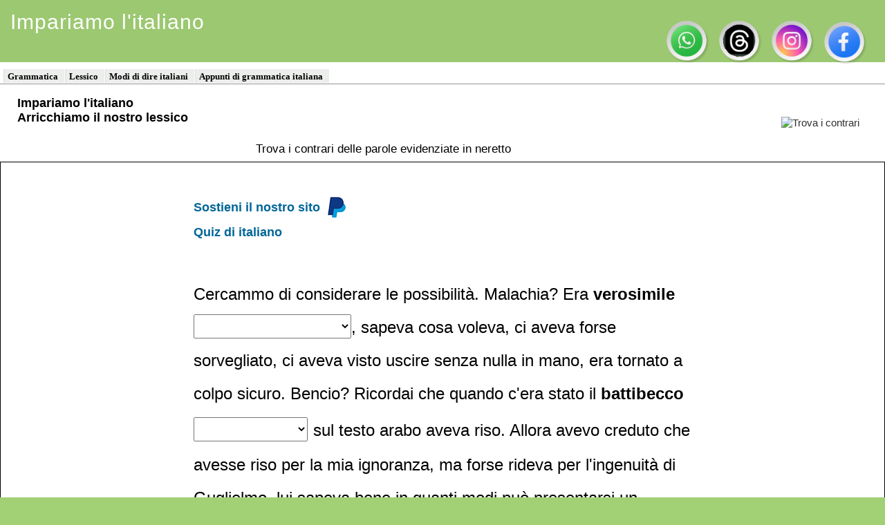

--- FILE ---
content_type: text/html
request_url: https://www.impariamoitaliano.com/cont36.htm
body_size: 2901
content:
<!DOCTYPE HTML PUBLIC "-//W3C//DTD HTML 4.01 Transitional//EN" "http://www.w3.org/TR/html4/loose.dtd">
       <html lang="it">
             <head>
             <meta name="author" content="www.impariamoitaliano.com">
             <meta name="Keywords" content="Esercizi di italiano, grammatica, lessico, preposizioni, pronomi combinati, pronomi relativi, particelle, ci, ne, pronomi indefiniti, pronomi possessivi, vocabolario">
<meta name="Description" content="Per imparare l'italiano gratis. Esercizi di grammatica e lessico, video didattici, musica italiana e una chat in cui praticare l'italiano.">
<link rel="schema.DC" href="http://purl.org/dc/elements/1.1/">
<meta name="DC:Creator" content="Impariamo l'italiano">
<meta http-equiv="Content-Type" content="text/html; charset=utf-8">  
<meta name="DC:Title" content="Contrari">
<title>Trova i contrari :: Impariamo l'italiano</title>




<script type="text/javascript">

function ItemState(){
	this.ClueGiven = false;
	this.HintsAndChecks = 0;
	this.MatchedAnswerLength = 0;
	this.ItemScore = 0;
	this.AnsweredCorrectly = false;
	this.Guesses = new Array();
	return this;
}

var Feedback = '';
var Correct = 'Esatto';
var Incorrect = 'Alcune risposte sbagliate'; 
var GiveHint = 'Ti è stata data una lettera';
var CaseSensitive = false;
var YourScoreIs = 'Punteggio';
var Finished = false;
var Locked = false;
var Score = 0;
var CurrentWord = 0;
var Guesses = '';
var TimeOver = false;

I = new Array();

I[0] = new Array();
I[0][1] = new Array();
I[0][1][0] = new Array();
I[0][1][0][0] = '\u0041\u0053\u0053\u0055\u0052\u0044\u004F';
I[0][2]='';

I[1] = new Array();
I[1][1] = new Array();
I[1][1][0] = new Array();
I[1][1][0][0] = '\u0041\u0043\u0043\u004F\u0052\u0044\u004F';
I[1][2]='';

I[2] = new Array();
I[2][1] = new Array();
I[2][1][0] = new Array();
I[2][1][0][0] = '\u004C\u0055\u0053\u0049\u004E\u0047\u0041\u0054\u004F';
I[2][2]='';

I[3] = new Array();
I[3][1] = new Array();
I[3][1][0] = new Array();
I[3][1][0][0] = '\u0049\u004E\u0053\u004F\u004C\u0049\u0054\u004F';
I[3][2]='';

I[4] = new Array();
I[4][1] = new Array();
I[4][1][0] = new Array();
I[4][1][0][0] = '\u0043\u004F\u004E\u0053\u0049\u0044\u0045\u0052\u0041\u0054\u004F';
I[4][2]='';

I[5] = new Array();
I[5][1] = new Array();
I[5][1][0] = new Array();
I[5][1][0][0] = '\u0049\u004E\u0047\u0049\u0055\u0053\u0054\u0049\u0046\u0049\u0043\u0041\u0042\u0049\u004C\u0045';
I[5][2]='';

I[6] = new Array();
I[6][1] = new Array();
I[6][1][0] = new Array();
I[6][1][0][0] = '\u0053\u0056\u0045\u0047\u004C\u0049';
I[6][2]='';

I[7] = new Array();
I[7][1] = new Array();
I[7][1][0] = new Array();
I[7][1][0][0] = '\u0053\u0041\u0047\u0041\u0043\u0049';
I[7][2]='';

I[8] = new Array();
I[8][1] = new Array();
I[8][1][0] = new Array();
I[8][1][0][0] = '\u0053\u0043\u0048\u0049\u0045\u0054\u0054\u0041';
I[8][2]='';

</script>
<script src="ii.js" type="text/javascript"></script>

<link href="css1.css" rel="stylesheet" type="text/css">
<link href="ii.css" rel="stylesheet" type="text/css">

<meta property="og:site_name" content="Impariamo l'italiano">
<meta property="og:type" content="website">
<meta property="og:title" content="Trova gli antonimi :: Impariamo l'italiano">
<meta property="og:description" content="Esercizi di italiano online - Impara italiano gratis con esercizi interattivi di grammatica italiana">
<meta property="og:url" content="https://www.impariamoitaliano.com/contrari.htm" />
<meta property="og:image" content="https://www.impariamoitaliano.com/i/contrari.jpg" />
<meta property="og:image:width" content="1200" />
<meta property="og:image:height" content="630" />
<meta property="og:image:type" content="image/jpg" />

<meta property="article:author" content="https://www.facebook.com/jordi.tremosa" >
<meta name="twitter:card" content="summary_large_image">
<meta name="twitter:site" content="@welearnitalian">
<meta name="twitter:creator" content="@rebregat">
<meta name="twitter:title" content="Impariamo l'italiano. Esercizi d'italiano online">
<meta name="twitter:description" content="Impariamo l'italiano. Risorse online gratuite per imparare o perfezionare la lingua italiana.">
<meta name="twitter:image" content="https://impariamoitaliano.files.wordpress.com/2016/05/f-contrari.jpg">

</head>

<body onload="StartUp()" id="TheBody">


<script type="text/javascript" src="indexl1.js"></script>



<!-- EndTopNavButtons -->



<img src="i/contrari.jpg" alt="Trova i contrari" class="imdreta">
<h2 class="titol">Impariamo l'italiano<br>Arricchiamo il nostro lessico</h2>
<div class="Titles">Trova i contrari delle parole evidenziate in neretto</div>







<div id="MainDiv" class="StdDiv">

<div id="ClozeDiv">
<form id="Cloze" method="post" action="" onSubmit="return false;">

<div class="ClozeBody">

<div id="exercici">
<script type="text/javascript" src="pubh.js"></script>


Cercammo di considerare le possibilit&#x00E0;. Malachia? Era <strong>verosimile </strong><span class="GapSpan" id="GapSpan0">
                           <select id="Gap0">
                             <option value=""></option>
                             <option value="ASSURDO">ASSURDO</option>
                             <option value="RAGIONEVOLE">RAGIONEVOLE</option>
                           </select></span>, sapeva cosa voleva, ci aveva forse sorvegliato, ci aveva visto uscire senza nulla in mano, era tornato a colpo sicuro. Bencio? Ricordai che quando c'era stato il <strong>battibecco</strong> <span class="GapSpan" id="GapSpan1">
                                        <select id="Gap1">
                                          <option value=""></option>
                                          <option value="DIVERBIO">DIVERBIO</option>
                                          <option value="ACCORDO">ACCORDO</option>
                                        </select>
                                                  </span> sul testo arabo aveva riso. Allora avevo creduto che avesse riso per la mia ignoranza, ma forse rideva per l'ingenuit&#x00E0; di Guglielmo, lui sapeva bene in quanti modi pu&#x00F2; presentarsi un vecchio manoscritto, forse aveva pensato quello che noi non avevamo pensato subito, e che avremmo dovuto pensare, e cio&#x00E8; che Severino non conosceva l'arabo e che dunque era singolare che conservasse tra i suoi un libro che non poteva leggere. Oppure c'era un terzo personaggio?
                                                  <br >
                      Guglielmo era profondamente <strong>umiliato</strong> <span class="GapSpan" id="GapSpan2">
                      <select id="Gap2">
                        <option value=""></option>
                        <option value="AVVILITO">AVVILITO</option>
                        <option value="LUSINGATO">LUSINGATO</option>
                      </select>
                      </span>. Cercavo di consolarlo, gli dicevo che lui stava cercando da tre giorni un testo in greco ed era <strong>naturale</strong><span class="GapSpan" id="GapSpan3">
                      <select id="Gap3">
                        <option value=""></option>
                        <option value="CONSUETO">CONSUETO</option>
                        <option value="INSOLITO">INSOLITO</option>
                      </select>
                      </span> che avesse <strong>scartato</strong> <span class="GapSpan" id="GapSpan4">
                      <select id="Gap4">
                        <option value=""></option>
                        <option value="CONSIDERATO">CONSIDERATO</option>
                        <option value="RESPINTO">RESPINTO</option>
                      </select>
                      </span> nel corso del suo esame tutti i libri che non apparivano in greco. E lui rispondeva che &#x00E8; certamente <strong>umano</strong> <span class="GapSpan" id="GapSpan5">
                      <select id="Gap5">
                        <option value=""></option>
                        <option value="PERDONABILE">PERDONABILE</option>
                        <option value="INGIUSTIFICABILE">INGIUSTIFICABILE</option>
                      </select>
                        </span> commettere errori, per&#x00F2; ci sono degli esseri umani che ne commettono pi&#x00F9; degli altri, e vengono chiamati <strong>stolti</strong> <span class="GapSpan" id="GapSpan6">
                        <select id="Gap6">
                          <option value=""></option>
                          <option value="STUPIDI">STUPIDI</option>
                          <option value="SVEGLI">SVEGLI</option>
                        </select>
                          </span>, e lui era tra quelli, e si domandava se era valsa la pena di studiare a Parigi e a Oxford per essere poi incapace di pensare che i manoscritti si rilegano anche a gruppi, cosa che sanno anche i novizi, meno quelli <strong>stupidi</strong> <span class="GapSpan" id="GapSpan7">
                          <select id="Gap7">
                            <option value=""></option>
                            <option value="SAGACI">SAGACI</option>
                            <option value="SCEMI">SCEMI</option>
                          </select>
                            </span> come me, e una coppia di stupidi come noi due avrebbe avuto un bel successo nelle fiere, e quello dovevamo fare e non cercare di risolvere i misteri, specie quando avevamo di fronte gente molto pi&#x00F9; <strong>astuta</strong>  <span class="GapSpan" id="GapSpan8">
                            <select id="Gap8">
                              <option value=""></option>
                              <option value="SCALTRA">SCALTRA</option>
                              <option value="SCHIETTA">SCHIETTA</option>
                            </select>
                            </span> di noi...
                            <br >
                            <strong>Umberto Eco. <em>Il nome della rosa</em></strong>

</div></div>
</form>
</div>




<input name="button1" type="button" onclick="CheckAnswers()" value="Controlla">&nbsp;<input name="button" type="button" onClick="window.location='contrari.htm'" value="Altri esercizi" title="Altri esercizi sui contrari">
<script type="text/javascript" src="pubfinal.js"></script>
<br>
<div id="vedianche">
<br><br>
<h3>Vedi anche:</h3>
<a href="http://goo.gl/PXWAet" class="lg">Esercizi per imparare sinonimi</a><br>
<a href="http://goo.gl/s5gmO6" class="lg">Esercizi per imparare proverbi italiani</a><br>
<a href="http://goo.gl/iLXknZ" class="lg">Esercizi per imparare modi di dire italiani</a><br>
<script src="af.js" type="text/javascript"></script>
</div>
<div class="centre">
<script src="fbpaypal.js" type="text/javascript"></script>
</div>



</div>



<div class="Feedback" id="FeedbackDiv">
<div class="FeedbackText" id="FeedbackContent"></div>
<button id="FeedbackOKButton" class="FuncButton" onfocus="FuncBtnOver(this)" onblur="FuncBtnOut(this)" onmouseover="FuncBtnOver(this)" onmouseout="FuncBtnOut(this)" onmousedown="FuncBtnDown(this)" onmouseup="FuncBtnOut(this)" onclick="HideFeedback(); return false;">&nbsp;OK&nbsp;</button>
</div>


<script src="footer.js" type="text/javascript"></script>

</body>
</html>

--- FILE ---
content_type: text/html; charset=utf-8
request_url: https://www.google.com/recaptcha/api2/aframe
body_size: 269
content:
<!DOCTYPE HTML><html><head><meta http-equiv="content-type" content="text/html; charset=UTF-8"></head><body><script nonce="QJow88CeJRlW_zH1RHKICA">/** Anti-fraud and anti-abuse applications only. See google.com/recaptcha */ try{var clients={'sodar':'https://pagead2.googlesyndication.com/pagead/sodar?'};window.addEventListener("message",function(a){try{if(a.source===window.parent){var b=JSON.parse(a.data);var c=clients[b['id']];if(c){var d=document.createElement('img');d.src=c+b['params']+'&rc='+(localStorage.getItem("rc::a")?sessionStorage.getItem("rc::b"):"");window.document.body.appendChild(d);sessionStorage.setItem("rc::e",parseInt(sessionStorage.getItem("rc::e")||0)+1);localStorage.setItem("rc::h",'1769362610548');}}}catch(b){}});window.parent.postMessage("_grecaptcha_ready", "*");}catch(b){}</script></body></html>

--- FILE ---
content_type: text/css
request_url: https://www.impariamoitaliano.com/css1.css
body_size: 2081
content:
gv* html object.MediaPlayerNotForIE{display:none;}
body{font-family:Geneva,Arial,sans-serif;background-color:#a2d074;color:#000000;font-size:small;}
p{
	text-align:justify;
	margin:0px;
	font-size:100%;
}
table,div,span,td{
	font-size:115%;
	color:#000000;
}
div.Titles{padding:0.5em;text-align:center;color:#000000;}
div.Title{padding:0.5em;text-align:left;color:#000000;}
.imdreta{float:right;width:150px;margin-top:30px;margin-right:0px;margin-bottom:30px;margin-left:30px;}
button{font-family:Geneva,Arial,sans-serif;font-size:100%;display:inline;}
.ExerciseTitle{font-size:11pt;color:#000000;}
.ExerciseSubtitle{font-size:90%;color:#000000;}
div.StdDiv{background-color:#FFFFFF;text-align:center;font-size:100%;color:#000000;padding:0.5em;border-style:solid;border-width:1px 1px 1px 1px;border-color:#000000;margin-bottom:1px;background:url(i/it.jpg);}
div.peu{padding:15px 0 20px;background:url(i/bk_footer.png);border-bottom:5px solid #6C6C6C;}
.RTLText{text-align:right;font-size:150%;direction:rtl;font-family:"Simplified Arabic", "Traditional Arabic", "Times New Roman", Geneva,Arial,sans-serif;}
.CentredRTLText{text-align:center;font-size:150%;direction:rtl;font-family:"Simplified Arabic", "Traditional Arabic", "Times New Roman", Geneva,Arial,sans-serif;}
button p.RTLText{text-align:center;}
.RTLGapBox{text-align:right;font-size:150%;direction:rtl;font-family:"Times New Roman", Geneva,Arial,sans-serif;}
.Guess{font-weight:bold;}
.CorrectAnswer{font-weight:bold;}
div#Timer{padding:0.25em;margin-left:auto;margin-right:auto;text-align:center;color:#000000;}
span#TimerText{padding:0.25em;border-width:1px;border-style:solid;font-weight:bold;display:none;color:#000000;}
span.Instructions{}
div.ExerciseText{}
.FeedbackText, .FeedbackText span.CorrectAnswer, .FeedbackText span.Guess, .FeedbackText span.Answer{color:#000000;}
.LeftItem{font-size:100%;color:#000000;text-align:left;}
.RightItem{font-weight:bold;font-size:100%;color:#000000;}
span.CorrectMark{}
input, textarea{font-family:Geneva,Arial,sans-serif;font-size:120%;}
select{font-size:100%;}
div.Feedback{background-color:#ECFBE3;left:33%;width:34%;top:33%;z-index:1;border-style:solid;border-width:1px;padding:5px;text-align:center;color:#000000;position:absolute;display:none;font-size:100%;}
div.ExerciseDiv{color:#000000;}
table.FlashcardTable{background-color:transparent;color:#000000;border-color:#000000;margin-left:5%;margin-right:5%;margin-top:2em;margin-bottom:2em;width:90%;position:relative;text-align:center;padding:0px;}
table.FlashcardTable tr{border-style:none;margin:0px;padding:0px;background-color:#FFFFFF;}
table.FlashcardTable td.Showing{font-size:140%;text-align:center;width:50%;display:table-cell;padding:2em;margin:0px;border-style:solid;border-width:1px;color:#000000;background-color:#FFFFFF;}
table.FlashcardTable td.Hidden{display:none;}
div#SegmentDiv{margin-top:2em;margin-bottom:2em;text-align:center;}
a.ExSegment{font-size:120%;font-weight:bold;text-decoration:none;color:#000000;}
span.RemainingWordList{font-style:italic;}
div.DropLine{position:absolute;text-align:center;border-bottom-style:solid;border-bottom-width:1px;border-bottom-color:#000000;width:80%;}
.ClozeWordList{text-align:center;font-weight:bold;}
div.ClozeBody{text-align:left;margin-top:2em;margin-left:1%;margin-right:1%;margin-bottom:2em;line-height:2.0}
span.GapSpan{
}
table.CrosswordGrid{margin:auto auto 1em auto;border-collapse:collapse;padding:0px;background-color:#000000;}
table.CrosswordGrid tbody tr td{width:1.5em;height:1.5em;text-align:center;vertical-align:middle;font-size:140%;padding:1px;margin:0px;border-style:solid;border-width:1px;border-color:#000000;color:#000000;}
table.CrosswordGrid span{color:#000000;}
table.CrosswordGrid td.BlankCell{background-color:#000000;color:#000000;}
table.CrosswordGrid td.LetterOnlyCell{text-align:center;vertical-align:middle;background-color:#ffffff;color:#000000;font-weight:bold;}
table.CrosswordGrid td.NumLetterCell{text-align:left;vertical-align:top;background-color:#ffffff;color:#000000;padding:1px;font-weight:bold;}
.NumLetterCellText{cursor:pointer;color:#000000;}
.GridNum{vertical-align:super;font-size:66%;font-weight:bold;text-decoration:none;color:#000000;}
.GridNum:hover, 
.GridNum:visited{color:#000000;}
table#Clues{margin:auto;vertical-align:top;}
table#Clues td{vertical-align:top;}
table.ClueList{margin:auto;}
td.ClueNum{text-align:right;font-weight:bold;vertical-align:top;}
td.Clue{text-align:left;}
div#ClueEntry{text-align:left;margin-bottom:1em;}
div.Keypad{text-align:center;display:none;margin-bottom:0.5em;}
div.Keypad button{font-family:Geneva,Arial,sans-serif;font-size:120%;background-color:#ffffff;color:#000000;width:2em;}
div.QuestionNavigation{text-align:center;}
.QNum{margin:0em 1em 0.5em 1em;font-weight:bold;vertical-align:middle;}
textarea{font-family:Geneva,Arial,sans-serif;}
.QuestionText{text-align:left;margin:0px;font-size:100%;}
.Answer{font-size:120%;letter-spacing:0.1em;}
.PartialAnswer{font-size:120%;letter-spacing:0.1em;color:#000000;}
.Highlight{color:#000000;background-color:#ffff00;font-weight:bold;font-size:120%;}
ol.QuizQuestions{text-align:left;list-style-type:none;}
li.QuizQuestion{padding:1em;border-style:solid;border-width:0px 0px 1px 0px;}
ol.MCAnswers{text-align:left;list-style-type:upper-alpha;padding:1em;}
ol.MCAnswers li{margin-bottom:1em;}
ol.MSelAnswers{text-align:left;list-style-type:lower-alpha;padding:1em;}
div.ShortAnswer{padding:1em;}
.FuncButton{text-align:center;border-style:solid;border-left-color:#ffffff;border-top-color:#ffffff;border-right-color:#7f7f7f;border-bottom-color:#7f7f7f;color:#000000;background-color:#FFFFFF;border-width:2px;padding:3px 6px 3px 6px;cursor:pointer;}
.FuncButtonUp{color:#FFFFFF;text-align:center;border-style:solid;border-left-color:#ffffff;border-top-color:#ffffff;border-right-color:#7f7f7f;border-bottom-color:#7f7f7f;background-color:#000000;color:#FFFFFF;border-width:2px;padding:3px 6px 3px 6px;cursor:pointer;}
.FuncButtonDown{color:#FFFFFF;text-align:center;border-style:solid;border-left-color:#7f7f7f;border-top-color:#7f7f7f;border-right-color:#ffffff;border-bottom-color:#ffffff;background-color:#000000;color:#FFFFFF;border-width:2px;padding:3px 6px 3px 6px;cursor:pointer;}
div.NavButtonBar{background-color:#000000;text-align:center;margin:2px 0px 2px 0px;clear:both;font-size:100%;}
.NavButton{border-style:solid;border-left-color:#7f7f7f;border-top-color:#7f7f7f;border-right-color:#000000;border-bottom-color:#000000;background-color:#000000;color:#ffffff;border-width:2px;cursor:pointer;}
.NavButton2{border-style:solid;border-left-color:#7f7f7f;border-top-color:#7f7f7f;border-right-color:#000000;border-bottom-color:#000000;background-color:#333333;color:#FFFFCC;border-width:2px;cursor:pointer;}
.NavButtonUp{border-style:solid;border-left-color:#7f7f7f;border-top-color:#7f7f7f;border-right-color:#000000;border-bottom-color:#000000;color:#000000;background-color:#ffffff;border-width:2px;cursor:pointer;}
.NavButtonDown{border-style:solid;border-left-color:#000000;border-top-color:#000000;border-right-color:#7f7f7f;border-bottom-color:#7f7f7f;color:#000000;background-color:#ffffff;border-width:2px;cursor:pointer;}


.rtl{text-align:right;font-size:140%;}
.Estilo1{font-size:xx-small}
.blau{color:#000099}
.quiz{
	color:#000;
	font-size:150%;
	font-family: Verdana, Geneva, sans-serif;
	
}
.num{
	color:#000;
	font-size:175%;
	font-family: Verdana, Geneva, sans-serif;
	font-weight: 400;
	font-style: oblique;
}
.vermell{color:#990000}
.verd{color:#339900}
#publi{position:absolute;width:130px;height:115px;z-index:2;left:800px;top:135px;}
#explicar{position:absolute;width:200px;height:60px;z-index:1;left:10;top:61;background-color:#FFFFF0;font-family:Verdana, Arial, Helvetica, sans-serif;border-top-width:thin;border-right-width:thin;border-bottom-width:thin;border-left-width:thin;border-top-style:dashed;border-right-style:dashed;border-bottom-style:dashed;border-left-style:dashed;background-position:center;text-align:center;vertical-align:middle;}
#footer{padding:15px 0 20px;margin-top:20px;background:url(i/bk_footer.png);border-top:1px dotted #D4D3B2;border-bottom:1px dotted #D4D3B2;}
#footerInner{width:1000px;margin:0 auto;padding:0 0 20px 10px;overflow:hidden;}
#copyright{width:960px;margin:0 auto;padding:20px 10px 35px;position:relative;overflow:hidden;}
#footerInner .boxFooter{float:left;width:300px;padding-right:30px;overflow:hidden;}
#footerInner .boxFooter2{float:right;width:200px;padding-right:30px;overflow:hidden;}
#footerInner img{padding-top:10px;padding-right:10px;}
#footerInner h3{font-size:15px;padding:7px 0 12px;margin-bottom:2px;text-shadow:none;text-transform:uppercase;font-weight:bold;font-style:normal;font-family:Arial, Helvetica, sans-serif;font-size:13px;color:#333;background:url(i/bk_dotted_horiz.png) 0 100% repeat-x;}
#footerInner .boxFooter ul li{padding:7px 0;background:url(i/bk_dotted_horiz.png) 0 100% repeat-x;}
#footerInner .boxFooter ul li a{text-decoration:none;font-size:13px;font-style:normal;color:#A29959;}
#footerInner .boxFooter ul li a:hover{color:#EC4D19;}
#footerInner .boxFooter div{margin-top:15px;}
#footerInner .boxFooter #twitter_update_list li a:hover{text-decoration:none;color:#EC4D19;}
#site5bottom{float:right;padding-top:5px;font-size:11px;color:#666;}
#wpFooterLink{display:block;text-indent:-9999px;background:url(i/wp_logo_footer.png) 0 0 no-repeat;width:136px;height:24px;float:left;}
#exercici{
	width:720px;
	text-align:left;
	margin:0 auto;
	font-size: 24px;
}
#vedianche{
	width:720px;
	text-align:justify;
	margin:0 auto;
}
#adsense{width:720px;text-align:justify;margin:0 auto;}
#TheBody .Titles h2 {
	font-family: Tahoma, Geneva, sans-serif;
	font-size: 24px;
	font-style: normal;
	font-weight: 700;
}

div.CardStyle{position:absolute;font-family:Geneva,Arial,sans-serif;font-size:100%;padding:5px;border-style:solid;border-width:1px;color:#000000;background-color:#FFFFFF;left:-50px;top:-50px;overflow:visible;}

div.CardStyle2{
	position:static;
	font-family:Geneva, Arial, sans-serif;
	font-size:100%;
	padding:5px;
	border-style:solid;
	border-width:1px;
	color:#000000;
	background-color:#FFFFFF;
	overflow:visible;
}
.lezione {
	font-size: 24px;
	font-family:"Times New Roman", Times, serif;


.Blau{color:#06F}#TheBody #MainDiv #ClozeDiv #Cloze .ClozeBody .centraTaula ol li{font-size:16px;font-family:Verdana,Geneva,sans-serif}


--- FILE ---
content_type: text/css
request_url: https://www.impariamoitaliano.com/ii.css
body_size: 2624
content:
#wrap{background:#fff;color:#303030;margin:0 auto;padding:0;width:90%px}#header{background:url(i/front.jpg) no-repeat bottom right #9cc871;color:#505050;height:100px;margin:0 0 10px;padding:0}#header2{background:url(i/front90c.jpg) no-repeat bottom left #9cc871;color:#505050;height:90px;margin:0 0 10px;padding:0}#bg{position:absolute;top:0;right:0}#header h1{font-size:2.5em;font-weight:400;letter-spacing:-2px;margin:0 0 4px 15px;padding:15px 0 0}#header2 h1{font-size:2.5em;font-weight:400;letter-spacing:-2px;margin:0 0 4px 15px;padding:15px 0 0}#header h1 a,#header h1 a:hover{font-weight:400;padding:0;text-decoration:none;letter-spacing:1px;color:#FFF}#header2 h1 a,#header h1 a:hover{font-weight:400;padding:0;text-decoration:none;letter-spacing:1px;color:#FFF}#header p{font-size:1.1em;letter-spacing:-1px;margin:0 0 20px 15px;padding:0 0 0 3px}.items{font-size:10px;font-family:Arial,Helvetica,sans-serif;color:#900}.apartat{color:#693;font-family:Arial,Helvetica,sans-serif;font-size:11px;font-weight:700}.titol{color:#000;font-family:Arial,Helvetica,sans-serif;font-size:18px;font-weight:700;padding-left:25px}.apartat1{color:#900;font-weight:700;font-family:Geneva,Arial,Helvetica,sans-serif;font-size:12px}.a1{color:#090;font-weight:700;font-family:Geneva,Arial,Helvetica,sans-serif;font-size:18px}
.Estil3{color:#666;font-size:11px;font-family:Arial,Helvetica,sans-serif}

.petit {
  color: #000;
  font-size: 14px;
  font-family: Arial, Helvetica, sans-serif;
  line-height: 1.5;
  background-color: #feffd4;
  padding-left: 25px;
  padding-right: 25px;
}


.petit2 {
  color: #000066;
  font-size: 18px;
  font-family: Arial, Helvetica, sans-serif;
  border-bottom: 1px solid #000066;
  padding-bottom: 25px;
  margin-bottom: 20px;
  border-top: 1px solid #000066;
  padding-top: 25px;
  margin-top: 20px;
  line-height: 1.5;
  background-color: #fffff7;
  padding-left: 25px;
  padding-right: 25px;  
}


.Estil4{color:#3a5898;font-size:14px;font-family:Arial,Helvetica,sans-serif}
.Estil4{font-weight:bold;}

.g{color:#fff;font-size:18px}

.verd{background-color:#efe}.v{background-color:#efe}.explicar{font-family:Arial,Helvetica,sans-serif;font-size:11px;color:#69C}.diccionari{font-family:Arial,Helvetica,sans-serif;font-weight:700;color:#900}#diccionaris{position:absolute;width:350px;height:300px;z-index:4;Eleft:820px;top:150px}#facebook{position:absolute;width:400px;height:500px;z-index:4;left:920px;top:320px}#fb120{position:absolute;width:120px;height:500px;z-index:4;left:820px;top:320px}#Layer2{position:absolute;width:405px;height:59px;z-index:2;left:555px;top:214px;background-color:#d7efe3}.diccionari2{font-family:Arial,Helvetica,sans-serif;font-style:italic;font-size:10px;color:#000}.Titolweb{font-family:Arial,Helvetica,sans-serif;font-weight:700;color:#FFF;font-size:30px}body{background-image:url(i/it.jpg);margin:0}#Layer3{position:absolute;width:396px;height:115px;z-index:2;left:323px;top:733px}#Layer4{position:absolute;width:200px;height:115px;z-index:2;left:613px;top:738px}.halfmoon{margin-bottom:1em}.halfmoon ul{padding:3px 9px 2px 5px;margin-left:0;margin-top:1px;margin-bottom:0;font:bold 12px Verdana;list-style-type:none;text-align:left;border-bottom:1px solid #929492}.halfmoon li{display:inline;margin:0}.halfmoon li a{text-decoration:none;padding:3px 9px 2px 5px;margin:0;margin-right:1px;border-left:1px solid #DDD;color:#000;font-size:13px;background:#ECEEEC url(i/tabright.gif) top right no-repeat}
.halfmoon li a:visited{color:#000}
.halfmoon li a:hover{background-color:#CDDADA;color:navy}f
#pubEOI{position:absolute;width:138px;height:213px;z-index:3;left:861px;top:175px}
#pubquiz{position:absolute;width:138px;height:213px;z-index:3;left:861px;top:175px}
#pub{position:absolute;width:141px;height:213px;z-index:3;left:825px;top:271px}
#stampare{position:absolute;width:248px;height:213px;z-index:3;left:960px;top:250px}
#ajaxticker1{width:200px;height:100px;border:1px ridge #000;padding:5px;background-color:#FEEEB8}#ajaxticker1 div{background-color:#FEEEB8}#dubbi{position:absolute;width:318px;height:220px;z-index:7;left:649px;top:1975px}.troig{color:red;font-family:Verdana,Arial,Helvetica,sans-serif;font-size:12px}#videowmv{position:absolute;width:320px;height:260px;z-index:7;left:612px;top:600px;text-align:left}.tblanc{color:#FFF;font-family:Geneva,Arial,Helvetica,sans-serif;font-size:12px;text-align:left}#testa{position:absolute;width:760px;height:43px;z-index:4;left:50px;top:150px;visibility:visible}#pub2{position:absolute;width:1100px;height:43px;z-index:4;left:53px;top:1900px;visibility:visible}#lexic{position:absolute;width:143px;height:1px;z-index:5;left:382px;top:158px;text-align:center}#traditore{
	position:absolute;
	width:470px;
	height:205px;
	z-index:1;
	top:101px;
	left:44px
}#quiz{position:absolute;width:950px;height:205px;z-index:1;top:270px;left:50px}#flashpaper{position:absolute;width:900px;height:600px;z-index:1;top:200px;left:50px}#vocabolario{position:absolute;width:90%;height:205px;z-index:1;top:280px;left:50px}#clips{position:absolute;width:900px;height:205px;z-index:1;top:234px;left:30px}#chat{position:absolute;width:187px;height:470px;z-index:2;left:812px;top:150px}#scriveteci{position:absolute;width:760px;height:205px;z-index:1;top:200px;left:50px}.liniagrisa{font-weight:700;background:url(navlevel01-on.gif) no-repeat 3px 6px;background-color:#E0E0E8;padding-left:21px;line-height:20px;padding-right:10px}#contingutfrases{position:absolute;width:760px;height:205px;z-index:1;top:100px;left:50px}#passaparola{position:absolute;width:800px;height:205px;z-index:1;top:150px;left:10px}#fb{position:absolute;width:960px;height:205px;z-index:1;top:150px;left:10px}#espressioni{position:absolute;width:500px;height:205px;z-index:1;top:250px;left:50px}#frasi1{float:left;width:500px;padding-right:30px;overflow:hidden}#espressioni2{position:absolute;width:336px;height:213px;z-index:3;left:630px;top:250px}#milionario{position:absolute;width:760px;height:205px;z-index:1;top:175px;left:50px}#peu{position:absolute;bottom:0;background-color:#cfc;width:70%;text-align:center;padding:0 15%}.frase{font-family:Verdana,Arial,Helvetica,sans-serif;font-size:16px;line-height:30px;text-align:justify;cursor:text;top:15px}.linkgros{color:#069;font-weight:bolder;font-family:Geneva,Arial,Helvetica,sans-serif;text-decoration:none}

.lg{color:#069;font-weight:bolder;font-family:"Arial Black",Gadget,sans-serif;text-decoration:none;font-size:18px}

.ex{font-size:12px;font-family:Geneva,Arial,Helvetica,sans-serif;color:#06C;font-weight:600;text-decoration:none;text-align:right}.le{font-size:16px;font-family:Geneva,Arial,Helvetica,sans-serif;color:#06C;font-weight:600;text-decoration:none}


#contingut{position:absolute;width:728px;height:205px;z-index:1;top:150px;left:52px;visibility:visible}
#contingut table{width:100%;border:thin solid;background-color:FFFFFF;border-color:#9CC871}
#contingut td{text-align:center;width:10%}
#contingut td.nb{text-align:center;width:10%;border:none}
#contingut a{
	font-size:18px;
	font-family:Geneva, Arial, Helvetica, sans-serif;
	color:#06C;
	font-weight:600;
	text-decoration:none
}* [rel~=external]{background:url(i/external.gif) right 2px no-repeat;padding-right:13px}* [rel~=nou]{background:url(i/nuovo.gif) right 2px no-repeat;padding-right:13px}* [rel~=so]{background:url(i/radio.gif) right 2px no-repeat;padding-right:13px}.nota{background:#FFC url(i/nota.png) no-repeat;border:solid 1px #CCC;margin-bottom:10px;margin-left:15px;margin-top:10px;padding:3px 3px 3px 44px;width:400px}#Pubblicita{position:absolute;width:200px;height:186px;z-index:2;left:800px;top:250px}#Pub{position:absolute;width:200px;height:186px;z-index:2;left:750px;top:240px}#Pub2{position:absolute;width:200px;height:186px;z-index:2;left:800px;top:240px}#columna{position:absolute;width:400px;height:205px;z-index:1;top:254px;left:50px}#columna700{position:absolute;width:700px;height:205px;z-index:1;top:250px;left:50px}#columna900{position:absolute;width:900px;height:205px;z-index:1;top:250px;left:50px}#columna2{position:absolute;width:300px;height:205px;z-index:2;top:250px;left:500px}#columna3{position:absolute;width:120px;height:205px;z-index:2;top:250px;left:850px}#musica{position:absolute;width:760px;height:205px;z-index:1;top:250px;left:50px}#viaggi1{position:absolute;width:910px;height:150px;z-index:2;top:250px;left:50px}#viaggi2{position:absolute;width:460px;height:205px;z-index:1;top:420px;left:50px}#titol{background:url(i/post-bg.gif) no-repeat;width:490px;padding:0 0 0 50px}#viaggi3{position:absolute;width:211px;height:250px;z-index:2;top:430px;left:569px}.centre{text-align:center}.fbsocial{text-align:center;height:100px;width:200px}img{vertical-align:middle;border:0}img.esq{float:left}img.dret{float:right}p.dret{text-align:right}table{border:0}.qd{width:300px}.qd2{width:300px;margin-left:15px;float:right}.qd{border:1px dotted #999;background-color:#f3efea;font-size:11px;padding:10px}.qd h3{color:#f60;text-transform:uppercase;margin:0;margin-bottom:3px;font-size:10px}.qd a{font-weight:700;color:#333;text-decoration:none}

.qd a:hover{text-decoration:underline}table.dret{float:right}.destacat{background:transparent url(https://www.impariamoitaliano.com/i/destacat.gif) 10px 5px no-repeat;margin:0 7px;width:700px!important;width:700px}.d500{background:transparent url(https://www.impariamoitaliano.com/i/destacat.gif) 10px 5px no-repeat;margin:0 7px;width:500px!important;width:500px}.adinline{margin:0;padding:20px 25px 30px 5px;text-align:justify;background:url(i/postit.png) 0 1px no-repeat}.Catalunya{font-family:Georgia,"Times New Roman",Times,serif;font-size:40px;font-style:italic;color:#999}.ct1714{font-family:Georgia,"Times New Roman",Times,serif;font-size:40px;font-style:normal;color:#900}#fadeinbox{position:absolute;width:400px;left:0;top:-400px;border:2px solid #000;background-color:#ffffe0;padding:4px;z-index:100;visibility:hidden}#flotant{position:fixed;right:0;bottom:0;display:block;height:200px;width:200px;text-indent:-999em;text-decoration:none}#cercador{background-color:#ECFBE3;position:absolute;z-index:1000;right:5px;top:100px;height:95px;align:right;margin:0 5px 1em 0;padding:8px;border-radius:10px;-moz-border-radius:10px;-webkit-border-radius:10px}#cercador img{align:right;padding-right:5px;padding-top:5px;float:right}#cercador2{background-color:#ffffe0;position:absolute;z-index:1000;right:5px;top:150px}#cercar{background-color:#ffffe0;position:absolute;z-index:1000;right:10px;top:165px;width:350px}#cercar2{position:absolute;z-index:1000;right:5px;top:15px;height:95px;align:right;margin:0 5px 1em 0;padding:8px;border-radius:10px;-moz-border-radius:10px;-webkit-border-radius:10px}#cercar2 img{align:right;padding-right:5px;padding-top:5px;float:right}#social{position:absolute;width:252px;height:25px;z-index:1001;left:5px;top:130px}.esquerra{vertical-align:bottom;z-index:1;background-position:right;float:right;width:150px;top:440px;position:absolute;right:15px;visibility:visible}.centre{text-align:center}.just800{text-align:justify;width:800px;font-family:Georgia,"Times New Roman",Times,serif;font-size:16px}span.numdomanda{background:url(http://stbm.it/studenti/images/testStu_sprite.png) no-repeat scroll 0 -128px transparent;color:#fff;display:block;float:left;font-size:18px;padding:8px 0 10px!important;text-align:center;width:40px;margin-right:10px}


.btn {
  background: #3498db;
  background-image: -webkit-linear-gradient(top, #3498db, #2980b9);
  background-image: -moz-linear-gradient(top, #3498db, #2980b9);
  background-image: -ms-linear-gradient(top, #3498db, #2980b9);
  background-image: -o-linear-gradient(top, #3498db, #2980b9);
  background-image: linear-gradient(to bottom, #3498db, #2980b9);
  -webkit-border-radius: 24;
  -moz-border-radius: 24;
  border-radius: 24px;
  font-family: Georgia;
  color: #ffffff;
  font-size: 16px;
  padding: 10px 20px 10px 20px;
  text-decoration: none;
}

.btn:hover {
  background: #3cb0fd;
  background-image: -webkit-linear-gradient(top, #3cb0fd, #014a7a);
  background-image: -moz-linear-gradient(top, #3cb0fd, #014a7a);
  background-image: -ms-linear-gradient(top, #3cb0fd, #014a7a);
  background-image: -o-linear-gradient(top, #3cb0fd, #014a7a);
  background-image: linear-gradient(to bottom, #3cb0fd, #014a7a);
  text-decoration: none;
}
.amzgran{
	font-family:Georgia, "Times New Roman", Times, serif;
	font-size:50px;
	font-style:normal;
	color:#001d7e;
	text-decoration: none;
}

.amzgran:hover {
	color:#990000;
	font-size:60px;
	text-decoration: none;
	
	
	  .boton_personalizado{
    text-decoration: none;
    padding: 10px;
    font-weight: 600;
    font-size: 20px;
    color: #ffffff;
    background-color: #1883ba;
    border-radius: 6px;
    border: 2px solid #0016b0;
  }


--- FILE ---
content_type: text/javascript
request_url: https://www.impariamoitaliano.com/ii.js
body_size: 15697
content:
function Client(){this.min=false;if(document.getElementById){this.min=true;};this.ua=navigator.userAgent;this.name=navigator.appName;this.ver=navigator.appVersion;this.mac=(this.ver.indexOf('Mac')!=-1);this.win=(this.ver.indexOf('Windows')!=-1);this.gecko=(this.ua.indexOf('Gecko')>1);if(this.gecko){this.geckoVer=parseInt(this.ua.substring(this.ua.indexOf('Gecko')+6,this.ua.length));if(this.geckoVer<20020000){this.min=false;}}
this.firebird=(this.ua.indexOf('Firebird')>1);this.safari=(this.ua.indexOf('Safari')>1);if(this.safari){this.gecko=false;}
this.ie=(this.ua.indexOf('MSIE')>0);if(this.ie){this.ieVer=parseFloat(this.ua.substring(this.ua.indexOf('MSIE')+5,this.ua.length));if(this.ieVer<5.5){this.min=false;}}
this.opera=(this.ua.indexOf('Opera')>0);if(this.opera){this.operaVer=parseFloat(this.ua.substring(this.ua.indexOf('Opera')+6,this.ua.length));if(this.operaVer<7.04){this.min=false;}}
if(this.min==false){alert('Your browser may not be able to handle this page.');}
this.ie5mac=(this.ie&&this.mac&&(this.ieVer<6));}
var C=new Client();function NavBtnOver(Btn){if(Btn.className!='NavButtonDown'){Btn.className='NavButtonUp';}}
function NavBtnOut(Btn){Btn.className='NavButton';}
function NavBtnDown(Btn){Btn.className='NavButtonDown';}
function FuncBtnOver(Btn){if(Btn.className!='FuncButtonDown'){Btn.className='FuncButtonUp';}}
function FuncBtnOut(Btn){Btn.className='FuncButton';}
function FuncBtnDown(Btn){Btn.className='FuncButtonDown';}
function FocusAButton(){if(document.getElementById('CheckButton1')!=null){document.getElementById('CheckButton1').focus();}
else{if(document.getElementById('CheckButton2')!=null){document.getElementById('CheckButton2').focus();}
else{document.getElementsByTagName('button')[0].focus();}}}
var topZ=1000;function ShowMessage(Feedback){var Output=Feedback+'<br><br>';document.getElementById('FeedbackContent').innerHTML=Output;var FDiv=document.getElementById('FeedbackDiv');topZ++;FDiv.style.zIndex=topZ;FDiv.style.top=TopSettingWithScrollOffset(30)+'px';FDiv.style.display='block';ShowElements(false,'input');ShowElements(false,'select');ShowElements(false,'object');setTimeout("document.getElementById('FeedbackOKButton').focus()",50);}
function ShowElements(Show,TagName){if((C.ie)||(TagName=='object')){var Els=document.getElementsByTagName(TagName);for(var i=0;i<Els.length;i++){if(Show==true){Els[i].style.visibility='visible';}
else{Els[i].style.visibility='hidden';}}}}
function HideFeedback(){document.getElementById('FeedbackDiv').style.display='none';ShowElements(true,'input');ShowElements(true,'select');ShowElements(true,'object');if(Finished==true){Finish();}}
function PageDim(){this.W=600;this.H=400;this.W=document.getElementsByTagName('body')[0].clientWidth;this.H=document.getElementsByTagName('body')[0].clientHeight;}
var pg=null;function GetPageXY(El){var XY={x:0,y:0};while(El){XY.x+=El.offsetLeft;XY.y+=El.offsetTop;El=El.offsetParent;}
return XY;}
function GetScrollTop(){if(document.documentElement&&document.documentElement.scrollTop){return document.documentElement.scrollTop;}
else{if(document.body){return document.body.scrollTop;}
else{return window.pageYOffset;}}}
function GetViewportHeight(){if(window.innerHeight){return window.innerHeight;}
else{return document.getElementsByTagName('body')[0].clientHeight;}}
function TopSettingWithScrollOffset(TopPercent){var T=Math.floor(GetViewportHeight()*(TopPercent/100));return GetScrollTop()+T;}
var InTextBox=false;function SuppressBackspace(e){if(InTextBox==true){return;}
if(C.ie){thisKey=window.event.keyCode;}
else{thisKey=e.keyCode;}
var Suppress=false;if(thisKey==8){Suppress=true;}
if(Suppress==true){if(C.ie){window.event.returnValue=false;window.event.cancelBubble=true;}
else{e.preventDefault();}}}
if(C.ie){document.attachEvent('onkeydown',SuppressBackspace);window.attachEvent('onkeydown',SuppressBackspace);}
else{if(window.addEventListener){window.addEventListener('keypress',SuppressBackspace,false);}}
function ReduceItems(InArray,ReduceToSize){var ItemToDump=0;var j=0;while(InArray.length>ReduceToSize){ItemToDump=Math.floor(InArray.length*Math.random());
InArray.splice(ItemToDump,1);}}
function Shuffle(InArray){var Num;var Temp=new Array();var Len=InArray.length;var j=Len;for(var i=0;i<Len;i++){Temp[i]=InArray[i];}
for(i=0;i<Len;i++){Num=Math.floor(j*Math.random());
InArray[i]=Temp[Num];for(var k=Num;k<(j-1);k++){Temp[k]=Temp[k+1];}
j--;}
return InArray;}
function WriteToInstructions(Feedback){document.getElementById('InstructionsDiv').innerHTML=Feedback;}
function EscapeDoubleQuotes(InString){return InString.replace(/"/g,'&quot;')}
function TrimString(InString){var x=0;if(InString.length!=0){while((InString.charAt(InString.length-1)=='\u0020')||(InString.charAt(InString.length-1)=='\u000A')||(InString.charAt(InString.length-1)=='\u000D')){InString=InString.substring(0,InString.length-1)}
while((InString.charAt(0)=='\u0020')||(InString.charAt(0)=='\u000A')||(InString.charAt(0)=='\u000D')){InString=InString.substring(1,InString.length)}
while(InString.indexOf('  ')!=-1){x=InString.indexOf('  ')
InString=InString.substring(0,x)+InString.substring(x+1,InString.length)}
return InString;}
else{return'';}}
function FindLongest(InArray){if(InArray.length<1){return-1;}
var Longest=0;for(var i=1;i<InArray.length;i++){if(InArray[i].length>InArray[Longest].length){Longest=i;}}
return Longest;}
function IsCombiningDiacritic(CharNum){var Result=(((CharNum>=0x0300)&&(CharNum<=0x370))||((CharNum>=0x20d0)&&(CharNum<=0x20ff)));Result=Result||(((CharNum>=0x3099)&&(CharNum<=0x309a))||((CharNum>=0xfe20)&&(CharNum<=0xfe23)));return Result;}
function IsCJK(CharNum){return((CharNum>=0x3000)&&(CharNum<0xd800));}
function ClearTextBoxes(){var NList=document.getElementsByTagName('input');for(var i=0;i<NList.length;i++){if((NList[i].id.indexOf('Guess')>-1)||(NList[i].id.indexOf('Gap')>-1)){NList[i].value='';}
if(NList[i].id.indexOf('Chk')>-1){NList[i].checked='';}}}
function Array_IndexOf(Input){var Result=-1;for(var i=0;i<this.length;i++){if(this[i]==Input){Result=i;}}
return Result;}
Array.prototype.indexOf=Array_IndexOf;function RemoveBottomNavBarForIE(){if((C.ie)&&(document.getElementById('Reading')!=null)){if(document.getElementById('BottomNavBar')!=null){document.getElementById('TheBody').removeChild(document.getElementById('BottomNavBar'));}}}
var HPNStartTime=(new Date()).getTime();var SubmissionTimeout=30000;var Detail='';function Finish(){if(document.store!=null){Frm=document.store;Frm.starttime.value=HPNStartTime;Frm.endtime.value=(new Date()).getTime();Frm.mark.value=Score;Frm.detail.value=Detail;Frm.submit();}}

State=new Array();function StartUp(){RemoveBottomNavBarForIE();if(document.getElementById('CharacterKeypad')!=null){document.getElementById('CharacterKeypad').style.display='block';}
var i=0;State.length=0;for(i=0;i<I.length;i++){State[i]=new ItemState();}
ClearTextBoxes();}
function ShowClue(ItemNum){if(Locked==true){return;}
State[ItemNum].ClueGiven=true;ShowMessage(I[ItemNum][2]);}
function SaveCurrentAnswers(){var Ans='';for(var i=0;i<I.length;i++){Ans=GetGapValue(i);if((Ans.length>0)&&(Ans!=State[i].Guesses[State[i].Guesses.length-1])){State[i].Guesses[State[i].Guesses.length]=Ans;}}}
function CompileGuesses(){var F=document.getElementById('store');if(F!=null){var Temp='<?xml version="1.0"?><hpnetresult><fields>';var GapLabel='';for(var i=0;i<State.length;i++){GapLabel='Gap '+(i+1).toString();Temp+='<field><fieldname>'+GapLabel+'</fieldname>';Temp+='<fieldtype>student-responses</fieldtype><fieldlabel>'+GapLabel+'</fieldlabel>';Temp+='<fieldlabelid>JClozeStudentResponses</fieldlabelid><fielddata>';for(var j=0;j<State[i].Guesses.length;j++){if(j>0){Temp+='| ';}
Temp+=State[i].Guesses[j]+' ';}
Temp+='</fielddata></field>';}
Temp+='</fields></hpnetresult>';Detail=Temp;}}
function CheckAnswers(){if(Locked==true){return;}
SaveCurrentAnswers();var AllCorrect=true;for(var i=0;i<I.length;i++){if(State[i].AnsweredCorrectly==false){if(CheckAnswer(i,true)>-1){var TotalChars=GetGapValue(i).length;State[i].ItemScore=(TotalChars-State[i].HintsAndChecks)/TotalChars;if(State[i].ClueGiven==true){State[i].ItemScore/=2;}
if(State[i].ItemScore<0){State[i].ItemScore=0;}
State[i].AnsweredCorrectly=true;SetCorrectAnswer(i,GetGapValue(i));}
else{State[i].HintsAndChecks++;AllCorrect=false;}}}
var TotalScore=0;for(i=0;i<State.length;i++){TotalScore+=State[i].ItemScore;}
TotalScore=Math.floor((TotalScore*100)/I.length);Output='';if(AllCorrect==true){Output=Correct+'<br>';}
Output+=YourScoreIs+' '+TotalScore+'%.<br>';if(AllCorrect==false){Output+='<br>'+Incorrect;}
ShowMessage(Output);setTimeout('WriteToInstructions(Output)',50);Score=TotalScore;CompileGuesses();if((AllCorrect==true)||(Finished==true)){TimeOver=true;Locked=true;Finished=true;setTimeout('Finish()',SubmissionTimeout);}}
function TrackFocus(BoxNumber){CurrentWord=BoxNumber;
InTextBox=true;}
function LeaveGap(){InTextBox=false;}
function CheckBeginning(Guess,Answer){var OutString='';var i=0;var UpperGuess='';var UpperAnswer='';if(CaseSensitive==false){UpperGuess=Guess.toUpperCase();UpperAnswer=Answer.toUpperCase();}
else{UpperGuess=Guess;UpperAnswer=Answer;}
while(UpperGuess.charAt(i)==UpperAnswer.charAt(i)){OutString+=Guess.charAt(i);i++;}
OutString+=Answer.charAt(i);return OutString;}
function GetGapValue(GNum){var RetVal='';if((GNum<0)||(GNum>=I.length)){return RetVal;}
if(document.getElementById('Gap'+GNum)!=null){RetVal=document.getElementById('Gap'+GNum).value;RetVal=TrimString(RetVal);}
else{RetVal=State[GNum].Guesses[State[GNum].Guesses.length-1];}
return RetVal;}
function SetGapValue(GNum,Val){if((GNum<0)||(GNum>=I.length)){return;}
if(document.getElementById('Gap'+GNum)!=null){document.getElementById('Gap'+GNum).value=Val;document.getElementById('Gap'+GNum).focus();}}
function SetCorrectAnswer(GNum,Val){if((GNum<0)||(GNum>=I.length)){return;}
if(document.getElementById('GapSpan'+GNum)!=null){document.getElementById('GapSpan'+GNum).innerHTML=Val;}}
function FindCurrent(){var x=0;FoundCurrent=-1;if(State[CurrentWord].AnsweredCorrectly==false){if(CheckAnswer(CurrentWord,false)<0){return CurrentWord;}}
x=CurrentWord+1;while(x<I.length){if(State[x].AnsweredCorrectly==false){if(CheckAnswer(x,false)<0){return x;}}
x++;}
x=0;while(x<CurrentWord){if(State[x].AnsweredCorrectly==false){if(CheckAnswer(x,false)<0){return x;}}
x++;}
return FoundCurrent;}
function CheckAnswer(GapNum,MarkAnswer){var Guess=GetGapValue(GapNum);var UpperGuess='';var UpperAnswer='';if(CaseSensitive==false){UpperGuess=Guess.toUpperCase();}
else{UpperGuess=Guess;}
var Match=-1;for(var i=0;i<I[GapNum][1].length;i++){if(CaseSensitive==false){UpperAnswer=I[GapNum][1][i][0].toUpperCase();}
else{UpperAnswer=I[GapNum][1][i][0];}
if(TrimString(UpperGuess)==UpperAnswer){Match=i;if(MarkAnswer==true){State[GapNum].AnsweredCorrectly=true;}}}
return Match;}
function GetHint(GapNum){Guess=GetGapValue(GapNum);if(CheckAnswer(GapNum,false)>-1){return''}
RightBits=new Array();for(var i=0;i<I[GapNum][1].length;i++){RightBits[i]=CheckBeginning(Guess,I[GapNum][1][i][0]);}
var RightOne=FindLongest(RightBits);var Result=I[GapNum][1][RightOne][0].substring(0,RightBits[RightOne].length);if(Result.charAt(Result.length-1)==' '){Result=I[GapNum][1][RightOne][0].substring(0,RightBits[RightOne].length+1);}
return Result;}
function ShowHint(){if(document.getElementById('FeedbackDiv').style.display=='block'){return;}
if(Locked==true){return;}
var CurrGap=FindCurrent();if(CurrGap<0){return;}
var HintString=GetHint(CurrGap);if(HintString.length>0){SetGapValue(CurrGap,HintString);State[CurrGap].HintsAndChecks+=1;}
ShowMessage(GiveHint);}
function TypeChars(Chars){var CurrGap=FindCurrent();if(CurrGap<0){return;}
if(document.getElementById('Gap'+CurrGap)!=null){SetGapValue(CurrGap,document.getElementById('Gap'+CurrGap).value+Chars);}}

  
//D'autres scripts sur http://www.multimania.com'/jscript
//Si vous utilisez ce script, merci de m'avertir ! 	< jscript@multimania.com >

// Création de la base de données des messages
var msg=new InitMsg();

msg.Add('<iframe src="//rcm-eu.amazon-adsystem.com/e/cm?t=imparilital04-21&o=29&p=26&l=ur1&category=it_dvd&banner=03GYP27QKDJJR9W8NCG2&f=ifr" width="468" height="60" scrolling="no" border="0" marginwidth="0" style="border:none;max-width:800px;max-height:600px;" frameborder="0"></iframe>');
msg.Add('<iframe src="//rcm-eu.amazon-adsystem.com/e/cm?t=imparilital04-21&o=29&p=26&l=ur1&category=it_books&banner=1YV9F2KP47DG9QZ1VN02&f=ifr" width="468" height="60" scrolling="no" border="0" marginwidth="0" style="border:none;max-width:800px;max-height:600px;" frameborder="0"></iframe>');
msg.Add('<iframe src="//rcm-eu.amazon-adsystem.com/e/cm?t=imparilital04-21&o=29&p=26&l=ur1&category=it_music&banner=1VW6X8390FPM9AQB5YG2&f=ifr" width="468" height="60" scrolling="no" border="0" marginwidth="0" style="border:none;max-width:800px;max-height:600px;" frameborder="0"></iframe>');
msg.Add('<iframe src="//rcm-eu.amazon-adsystem.com/e/cm?t=imparilital04-21&o=29&p=26&l=ur1&category=scarpe_e_borse&banner=0XH7ASAGC8VMB8QD1RR2&f=ifr" width="468" height="60" scrolling="no" border="0" marginwidth="0" style="border:none;max-width:800px;max-height:600px;" frameborder="0"></iframe>');
msg.Add('<iframe src="//rcm-eu.amazon-adsystem.com/e/cm?t=imparilital04-21&o=29&p=13&l=ur1&category=madeinitaly_it&banner=0629EK7M8EFKS2AE8602&f=ifr" width="468" height="60" scrolling="no" border="0" marginwidth="0" style="border:none;max-width:800px;max-height:600px;" frameborder="0"></iframe>');
msg.Add('<iframe src="//rcm-eu.amazon-adsystem.com/e/cm?t=imparilital04-21&o=29&p=26&l=ur1&category=it_software&banner=0RY86KRMW41F1BYSKQG2&f=ifr" width="468" height="60" scrolling="no" border="0" marginwidth="0" style="border:none;max-width:800px;max-height:600px;" frameborder="0"></iframe>');
msg.Add('<iframe src="//rcm-eu.amazon-adsystem.com/e/cm?t=imparilital04-21&o=29&p=13&l=ur1&category=sports_leisure&banner=1PKQPCXP3AHY91D7QB02&f=ifr" width="468" height="60" scrolling="no" border="0" marginwidth="0" style="border:none;max-width:800px;max-height:600px;" frameborder="0"></iframe>');
msg.Add('<iframe src="//rcm-eu.amazon-adsystem.com/e/cm?t=imparilital04-21&o=29&p=26&l=ur1&category=computer&banner=0Z36RC90E05CBGEWR4R2&f=ifr" width="468" height="60" scrolling="no" border="0" marginwidth="0" style="border:none;max-width:800px;max-height:600px;" frameborder="0"></iframe>');
msg.Add('<iframe src="//rcm-eu.amazon-adsystem.com/e/cm?t=imparilital04-21&o=29&p=26&l=ur1&category=abbigliamento&banner=0B5BR0R0HVR0GRPKNM82&f=ifr" width="468" height="60" scrolling="no" border="0" marginwidth="0" style="border:none;max-width:800px;max-height:600px;" frameborder="0"></iframe>');
msg.Add('<iframe src="//rcm-eu.amazon-adsystem.com/e/cm?t=imparilital04-21&o=29&p=13&l=ur1&category=sports_leisure&banner=1PKQPCXP3AHY91D7QB02&f=ifr" width="468" height="60" scrolling="no" border="0" marginwidth="0" style="border:none;max-width:800px;max-height:600px;" frameborder="0"></iframe>');
msg.Add('<iframe src="//rcm-eu.amazon-adsystem.com/e/cm?t=imparilital04-21&o=29&p=26&l=ur1&category=it_videogames&banner=19WRWDP65D373JSWT202&f=ifr" width="468" height="60" scrolling="no" border="0" marginwidth="0" style="border:none;max-width:800px;max-height:600px;" frameborder="0"></iframe>');
msg.Add('<iframe src="//rcm-eu.amazon-adsystem.com/e/cm?t=imparilital04-21&o=29&p=26&l=ur1&category=cucina&banner=1EEHG3JECKWERPEFFZ02&f=ifr" width="468" height="60" scrolling="no" border="0" marginwidth="0" style="border:none;max-width:800px;max-height:600px;" frameborder="0"></iframe>');






// COMPLETER LA BASE ICI
// msg.Add( );
function disp(txt) { document.write(txt) }
function InitMsg() {
	this.nb_item=0;
	this.Add=AddMsg;
	this.Aff=AffMsg;
}
function AddMsg(txt) {
	var nb = this.nb_item;
	this[nb]=txt;
	this.nb_item++;
}
function AffMsg() {
	var nb = this.nb_item;
	var no=Math.round(Math.random(1)*(nb-1));
	disp("<BIG>"+this[no]+"</BIG>");
}



--- FILE ---
content_type: text/javascript
request_url: https://www.impariamoitaliano.com/pubfinal.js
body_size: 424
content:
document.write('<center><br/><script async src="//pagead2.googlesyndication.com/pagead/js/adsbygoogle.js"></script><!-- mobil1 --><ins class="adsbygoogle" style="display:block" data-ad-client="ca-pub-6638334902542178" data-ad-slot="6825823610" data-ad-format="auto" data-full-width-responsive="true"></ins><script>(adsbygoogle = window.adsbygoogle || []).push({});</script><br><br><a class="lg" href="/learnenglish" title="Esercizi di inglese">🇬🇧</a> &nbsp; <a class="lg" href="http://learningfrench.impariamoitaliano.com/" title="Esercizi di francese">🇫🇷</a>&nbsp; <a class="lg" href="http://portugues.impariamoitaliano.com/" title="Esercizi di portoghese" >🇵🇹 🇧🇷</a><br><br>');



document.write('</center>')

--- FILE ---
content_type: text/javascript
request_url: https://www.impariamoitaliano.com/indexl1.js
body_size: 639
content:
google_ad_client = "pub-6638334902542178";google_ad_slot = "1500113865";google_ad_width = 728;google_ad_height = 90;

document.write('<div id="wrap"><div id="header2"><h1><a href="https://www.impariamoitaliano.com/" class="Titolweb">Impariamo l\'italiano</a></h1></div><div class="halfmoon">')
document.write('<ul type="square"> <li><a title="Esercizi di grammatica italiana" href="http://goo.gl/H348eR">Grammatica</a></li>')
document.write('<li><a title="Esercizi di lessico italiano" href="http://goo.gl/hj3UsV">Lessico</a></li><li><a title="Espressioni idiomatiche italiane" href="frasi.htm">Modi di dire italiani</a></li><li><a title="Appunti di grammatica italiana" href="http://grammatica.impariamoitaliano.com">Appunti di grammatica italiana</a></li></ul></div>')	

var is_mobile;


  if( /Android|webOS|iPhone|iPad|iPod|BlackBerry|IEMobile|Opera Mini/i.test(navigator.userAgent) ) {
    is_mobile = true;
  }else{
    is_mobile = false;
  }

--- FILE ---
content_type: text/javascript
request_url: https://www.impariamoitaliano.com/pubh.js
body_size: 90
content:

document.write('<a class="lg" href="sostienici.htm">Sostieni il nostro sito</a><img src="icopaypal.png" /><br /><a class="lg" href="https://www.impariamoitaliano.com/quantoseibravoinitaliano.htm">Quiz di italiano</a><br /><br />')
document.write('<script async src="https://pagead2.googlesyndication.com/pagead/js/adsbygoogle.js?client=ca-pub-6638334902542178" crossorigin="anonymous"><\/script>');



--- FILE ---
content_type: text/javascript
request_url: https://www.impariamoitaliano.com/footer.js
body_size: 1255
content:
document.write('<div class="peu"><div id="footerInner"><div class="boxFooter">');


document.write('<a href="mailto:impariamoitaliano@gmail.com"><img src="i/ii.png" alt="Scrivici" title="Mandaci idee, critiche o proposte per migliorare Impariamo l&apos;italiano"></a><br /><ul type="square"> <li><a href="cookies.htm">Politica di cookies</a></li><li><a href="sostienici.htm"><b>Sostieni il nostro sito!</b></a></li><li><a href="https://goo.gl/YsduKy" title="Vuoi migliorare il tuo italiano scritto e parlato?">Libri per chi studia italiano</a></li><li><a href="http://learnitalianvideos.impariamoitaliano.com">Esercizi di comprensione orale</a></li><li><a href="/learnenglish">Esercizi di grammatica inglese</a></li><li><a href="http://bit.ly/portoghesefacile">Esercizi di grammatica portoghese</a></li><li><a href="conversazione.htm">Gruppi di conversazione in italiano</a></li></ul>');

document.write('</div><div class="boxFooter">');
    
document.write('<a href="https://www.instagram.com/impariamoitaliano/" title="Instagram di Impariamo l\'italiano"><img src="https://impariamoitaliano.files.wordpress.com/2022/03/bannerinsta1.png" alt="Instagram di Impariamo l\'italiano" /></a><br/><br/><a href="conversazione.htm" title="Gruppi di conversazione in italiano su Whatsapp"><img src="https://impariamoitaliano.wordpress.com/wp-content/uploads/2024/05/wa.png" height=120 alt="Gruppi di conversazione" /></a>');


document.write('</div>');
   

document.write('</div></div></div>');

document.write('<script src="cercador.js" type="text/javascript"></script>');


--- FILE ---
content_type: text/javascript
request_url: https://www.impariamoitaliano.com/af.js
body_size: -277
content:
document.write('<br><br><br>')




--- FILE ---
content_type: text/javascript
request_url: https://www.impariamoitaliano.com/fbpaypal.js
body_size: -219
content:
document.write('<br/><script src="fbpp.js" type="text/javascript"></script><br/><br/>');




--- FILE ---
content_type: text/javascript
request_url: https://www.impariamoitaliano.com/cercador.js
body_size: 458
content:
document.write('<div id="cercar2"><a href="https://www.fb.com/impariamoitaliano/posts" title="Ritrovaci su Facebook"><img src="socialicons/facebook.png" width=65 alt="Facebook" hspace="3"></a><a href="http://instagram.com/impariamoitaliano" title="Ritrovaci su Instagram"><img src="socialicons/instagram.png" width=65 alt="Instagram" hspace="3"></a><a href="https://www.threads.com/@impariamoitaliano"><img src="socialicons/threads.png" width="65" alt="Threads" title="Unisciti al nostro canale su Threads" hspace="3"></a><a href="https://whatsapp.com/channel/0029VaE3GghHAdNX5d8kjh18"><img src="socialicons/whatsapp.png" width="65" alt="Whatsapp" title="Unisciti al nostro canale su Whatsapp" hspace="3"></a></div>');





--- FILE ---
content_type: text/javascript
request_url: https://www.impariamoitaliano.com/fbpp.js
body_size: -281
content:
document.write('<br>');



